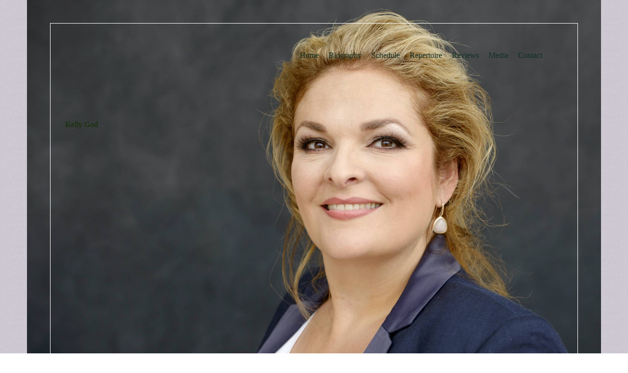

--- FILE ---
content_type: text/html; charset=utf-8
request_url: http://kelly-god.com/Contact/
body_size: 18125
content:
<!DOCTYPE html><html lang="nl"><head><meta http-equiv="Content-Type" content="text/html; charset=UTF-8"><title>Kelly God  - Contact</title><link href="http://kelly-god.com/Contact/" rel="canonical"><meta content="Kelly God  - Contact" property="og:title"><meta content="website" property="og:type"><meta content="http://kelly-god.com/Contact/" property="og:url"><script>
              window.beng = window.beng || {};
              window.beng.env = {
                language: "en",
                country: "US",
                mode: "deploy",
                context: "page",
                pageId: "000002783359",
                pageLanguage: "nl",
                skeletonId: "",
                scope: "1809038",
                isProtected: false,
                navigationText: "Contact",
                instance: "1",
                common_prefix: "https://strato-editor.com",
                design_common: "https://strato-editor.com/beng/designs/",
                design_template: "oem/t02a",
                path_design: "https://strato-editor.com/beng/designs/data/oem/t02a/",
                path_res: "https://strato-editor.com/res/",
                path_bengres: "https://strato-editor.com/beng/res/",
                masterDomain: "",
                preferredDomain: "",
                preprocessHostingUri: function(uri) {
                  
                    return uri || "";
                  
                },
                hideEmptyAreas: false
              };
            </script><script xmlns="http://www.w3.org/1999/xhtml" src="https://strato-editor.com/cm4all-beng-proxy/beng-proxy.js"></script><link xmlns="http://www.w3.org/1999/xhtml" rel="stylesheet" href="https://strato-editor.com/.cm4all/e/static/3rdparty/font-awesome/css/font-awesome.min.css"></link><link rel="stylesheet" type="text/css" href="https://strato-editor.com/.cm4all/res/static/libcm4all-js-widget/3.89.7/css/widget-runtime.css" />
<link rel="stylesheet" type="text/css" href="https://strato-editor.com/.cm4all/res/static/beng-editor/5.3.138/css/deploy.css" />
<link rel="stylesheet" type="text/css" href="https://strato-editor.com/.cm4all/res/static/libcm4all-js-widget/3.89.7/css/slideshow-common.css" />
<script src="https://strato-editor.com/.cm4all/res/static/jquery-1.7/jquery.js"></script><script src="https://strato-editor.com/.cm4all/res/static/prototype-1.7.3/prototype.js"></script><script src="https://strato-editor.com/.cm4all/res/static/jslib/1.4.1/js/legacy.js"></script><script src="https://strato-editor.com/.cm4all/res/static/libcm4all-js-widget/3.89.7/js/widget-runtime.js"></script>
<script src="https://strato-editor.com/.cm4all/res/static/libcm4all-js-widget/3.89.7/js/slideshow-common.js"></script>
<script src="https://strato-editor.com/.cm4all/res/static/beng-editor/5.3.138/js/deploy.js"></script>
<script type="text/javascript" src="https://strato-editor.com/.cm4all/uro/assets/js/uro-min.js"></script><script>
                (function() {
                  var mobileAgent = MobileBrowserSwitch.isMobileAgent(navigator.userAgent);
                  if (mobileAgent) {
                    var url = window.location.pathname;
                    if (url.endsWith("/")) {
                      url = url.substring(0, url.length - 1);
                    }
                    if (url.endsWith("/index.php")) {
                      url = url.substring(0, url.length - 10);
                    }
                    if (!/1,auth,8,1$/.test(url) && !/1%2Cauth%2C8%2C1$/.test(url)) {
                      url += "/mobile/";
                      window.location.pathname = url;
                    }
                  }
                })();
              </script><link href="https://strato-editor.com/.cm4all/designs/static/oem/t02a/1601035671.25/css/main.css" rel="stylesheet" type="text/css"><meta charset="utf-8" content=""><meta content="IE=edge" http-equiv="X-UA-Compatible"><meta name="viewport" content="width=device-width, initial-scale=1, maximum-scale=1, user-scalable=no"><meta name="description" content=""><meta name="keywords" content=""><link href="https://strato-editor.com/.cm4all/designs/static/oem/t02a/1601035671.25/css/screen.css" rel="stylesheet" type="text/css"><script type="text/javascript"></script><link href="/.cm4all/handler.php/vars.css?v=20251024144237" type="text/css" rel="stylesheet"><style type="text/css">.cm-logo {background-image: none;background-position: 0px 0px;
background-size: 167px 100px;
background-repeat: no-repeat;
      }</style><script type="text/javascript">window.cmLogoWidgetId = "STRATP_cm4all_com_widgets_Logo_18562919";
            window.cmLogoGetCommonWidget = function (){
                return new cm4all.Common.Widget({
            base    : "/Contact/index.php/",
            session : "",
            frame   : "",
            path    : "STRATP_cm4all_com_widgets_Logo_18562919"
        })
            };
            window.logoConfiguration = {
                "cm-logo-x" : "0",
        "cm-logo-y" : "0",
        "cm-logo-v" : "2.0",
        "cm-logo-w" : "167",
        "cm-logo-h" : "100",
        "cm-logo-di" : "oem/t02a",
        "cm-logo-u" : "public-service://0/",
        "cm-logo-k" : "/logo3.png",
        "cm-logo-bc" : "",
        "cm-logo-ln" : "",
        "cm-logo-ln$" : "",
        "cm-logo-hi" : true
        ,
        _logoBaseUrl : "\/.cm4all\/iproc.php\/logo3.png\/scale_0_0\/",
        _logoPath : "logo3.png"
        };
				document.observe('dom:loaded', function() {
					var containers = document.querySelectorAll("[cm_type=logo], [id=logo], .cm-logo");
          for (var i = 0; i < containers.length; i++) {
            var container = containers[i];
            if (container && window.beng && beng.env && beng.env.hideEmptyAreas) {
              if (beng.env.mode != "edit") {
                container.addClassName("cm_empty");
              } else {
                container.addClassName("cm_empty_editor");
              }
            }
          }
				});
			</script><link rel="icon" href="data:;base64,iVBORw0KGgo="/><style id="cm_table_styles"></style><style id="cm_background_queries"></style><script type="application/x-cm4all-cookie-consent" data-code=""></script></head><body ondrop="return false;" class=" device-desktop cm-deploy cm-deploy-342 cm-deploy-4x"><div class="cm-background" data-cm-qa-bg="image"></div><div class="cm-background-video" data-cm-qa-bg="video"></div><div class="cm-background-effects" data-cm-qa-bg="effect"></div><div class="debug-grid"><div class="viewport"><div class="frame"><div class="menu visible-xs" id="menu"><div class="block navigation_copy">Navigation loading...</div></div><div class="view"><div class="container block" id="outer_container"><div class="keyvisual navbar navbar-template"><div class="cm-kv-0" id="keyvisual"></div><div class="navbar-inner"><button type="button" class="navbar-toggle"><span class="sr-only">Toggle navigation</span><span class="fa fa-bars"><i style="display:none">MenÃ¼</i></span></button><div class="wasrow"><div class="wascol-xs-10 wascol-xs-offset-1"><div class="inner-frame wasrow"><div class="template-brand wascol-md-5 hidden-sm hidden-xs"><div class="wasrow"><div class="wascol-md-12"><div class="cm-logo" id="logo"></div></div><div class="wascol-md-12"><div class="title" id="title" style="">Kelly God </div></div></div></div><div class="navigation cm_with_forcesub wascol-md-7 wascol-xs-12 hidden-xs" id="cm_navigation"><ul id="cm_mainnavigation"><li id="cm_navigation_pid_2775942"><a title="Home" href="/Home/" class="cm_anchor">Home</a></li><li id="cm_navigation_pid_2775983"><a title="Biography" href="/Biography/" class="cm_anchor">Biography</a></li><li id="cm_navigation_pid_2775984"><a title="Schedule" href="/Schedule/" class="cm_anchor">Schedule</a></li><li id="cm_navigation_pid_2775985"><a title="Repertoire" href="/Repertoire/" class="cm_anchor">Repertoire</a></li><li id="cm_navigation_pid_2816563"><a title="Reviews" href="/Reviews/" class="cm_anchor">Reviews</a></li><li id="cm_navigation_pid_2775986"><a title="Media" href="/Media/" class="cm_anchor">Media</a></li><li id="cm_navigation_pid_2783359" class="cm_current"><a title="Contact" href="/Contact/" class="cm_anchor">Contact</a></li></ul></div><div class="wascol-xs-12 visible-xs visible-sm title_copy"> </div></div></div></div></div></div><div id="content"><div class="row"><div class="col-xs-10 col-xs-offset-1 visible-xs visible-sm"><div class="logo_copy cm-logo"> </div></div></div><div class="row"><div class="col-md-10 col-md-offset-1 col-xs-10 col-xs-offset-1"><div class="subtitle" id="subtitle" style="">Soprano</div></div></div><div class="row site-content"><div class="col-md-5 col-md-offset-1 col-xs-10 col-xs-offset-1"><div class="main_content" id="content_main" data-cm-hintable="yes"><h1>Contact</h1><p style="text-align: left;"><br></p><p style="text-align: left;"><span style="font-weight: bold;">WEILER ARTISTS MANAGEMENT</span><br>Thomas Weiler<br>Kaiserin-Augusta-Allee 47<br>10589 Berlin<br>Germany<br>+49 (0)30 679 664 88<br>+49 (0)160 917 116 60<br>agentur@weiler-artists.de<br><a href="https://www.weiler-artists.de" target="_blank" rel="noreferrer noopener" class="cm_anchor">www.weiler-artists.de</a> <br></p><div id="cm_bottom_clearer" style="clear: both;" contenteditable="false"></div></div></div><div class="col-md-5 col-md-offset-0 col-xs-10 col-xs-offset-1"><div class="sidebar"><div class="sidebar_local" id="widgetbar_page_1" data-cm-hintable="yes"><div id="widgetcontainer_STRATP_cm4all_com_widgets_UroPhoto_18700978" class="
				    cm_widget_block
					cm_widget cm4all_com_widgets_UroPhoto cm_widget_block_center" style="width:100%; max-width:100%; "><div class="cm_widget_anchor"><a name="STRATP_cm4all_com_widgets_UroPhoto_18700978" id="widgetanchor_STRATP_cm4all_com_widgets_UroPhoto_18700978"><!--cm4all.com.widgets.UroPhoto--></a></div><div xmlns="http://www.w3.org/1999/xhtml" data-uro-type="" style="width:100%;height:100%;" id="uroPhotoOuterSTRATP_cm4all_com_widgets_UroPhoto_18700978">            <picture><source srcset="/.cm4all/uproc.php/0/.48.jpg/picture-1600?_=167c0cc9038 1x, /.cm4all/uproc.php/0/.48.jpg/picture-2600?_=167c0cc9038 2x" media="(min-width:800px)"><source srcset="/.cm4all/uproc.php/0/.48.jpg/picture-1200?_=167c0cc9038 1x, /.cm4all/uproc.php/0/.48.jpg/picture-1600?_=167c0cc9038 2x" media="(min-width:600px)"><source srcset="/.cm4all/uproc.php/0/.48.jpg/picture-800?_=167c0cc9038 1x, /.cm4all/uproc.php/0/.48.jpg/picture-1200?_=167c0cc9038 2x" media="(min-width:400px)"><source srcset="/.cm4all/uproc.php/0/.48.jpg/picture-400?_=167c0cc9038 1x, /.cm4all/uproc.php/0/.48.jpg/picture-800?_=167c0cc9038 2x" media="(min-width:200px)"><source srcset="/.cm4all/uproc.php/0/.48.jpg/picture-200?_=167c0cc9038 1x, /.cm4all/uproc.php/0/.48.jpg/picture-400?_=167c0cc9038 2x" media="(min-width:100px)"><img src="/.cm4all/uproc.php/0/.48.jpg/picture-200?_=167c0cc9038" data-uro-original="/.cm4all/uproc.php/0/48.jpg?_=167c0cc9038" onerror="uroGlobal().util.error(this, '', 'uro-widget')" alt="" style="width:100%;" title="" loading="lazy"></picture>
<script type="text/javascript">
                (function() {
                    var wiid = 'STRATP_cm4all_com_widgets_UroPhoto_18700978';
                    
                    var src = jQuery("#uroPhotoOuter" + wiid + " img").attr("data-uro-original");
                    jQuery("<img/>").attr("src", src).load(function() {
                        /* see 10568/10534 */
                        jQuery("[id$='"+wiid+"']").css({"max-width":this.width});
                    });
                    
                }());
            </script><span></span></div></div><p> </p></div><div class="sidebar_global" id="widgetbar_site_1" data-cm-hintable="yes"><p><br></p><p> </p></div><div class="sidebar_local" id="widgetbar_page_2" data-cm-hintable="yes"><p> </p></div><div class="sidebar_global" id="widgetbar_site_2" data-cm-hintable="yes"><p> </p></div></div></div></div><div class="footer row"><div class="col-md-10 col-md-offset-1 col-xs-10 col-xs-offset-1"><hr class="seperator"></div><div class="col-xs-10 col-xs-offset-1"><div class="navigation_copy footer_navigation">Navigation is loading ...</div></div><div class="col-xs-10 col-xs-offset-1" id="footer" data-cm-hintable="yes"> </div></div></div></div></div></div></div></div><script type="text/javascript" src="https://strato-editor.com/.cm4all/designs/static/oem/t02a/1601035671.25/js/main-ck.js"></script><div class="cm_widget_anchor"><a name="STRATP_cm4all_com_widgets_CookiePolicy_18562921" id="widgetanchor_STRATP_cm4all_com_widgets_CookiePolicy_18562921"><!--cm4all.com.widgets.CookiePolicy--></a></div><script data-tracking="true" data-cookie-settings-enabled="false" src="/.cm4all/widgetres.php/cm4all.com.widgets.CookiePolicy/show.js?v=3.3.38" defer="defer" id="cookieSettingsScript"></script><noscript ><div style="position:absolute;bottom:0;" id="statdiv"><img alt="" height="1" width="1" src="https://strato-editor.com/.cm4all/_pixel.img?site=1865491-vU2WuhLL&amp;page=pid_2783359&amp;path=%2FContact%2Findex.php%2F&amp;nt=Contact"/></div></noscript><script  type="text/javascript">//<![CDATA[
            document.body.insertAdjacentHTML('beforeend', '<div style="position:absolute;bottom:0;" id="statdiv"><img alt="" height="1" width="1" src="https://strato-editor.com/.cm4all/_pixel.img?site=1865491-vU2WuhLL&amp;page=pid_2783359&amp;path=%2FContact%2Findex.php%2F&amp;nt=Contact&amp;domain='+escape(document.location.hostname)+'&amp;ref='+escape(document.referrer)+'"/></div>');
        //]]></script><div style="display: none;" id="keyvisualWidgetVideosContainer"></div><style type="text/css">.cm-kv-0 {
background-color: ;
background-position: 0px 0px;
background-size: 1316px 878px;
background-repeat: no-repeat;
}
            @media(min-width: 100px), (min-resolution: 72dpi), (-webkit-min-device-pixel-ratio: 1) {.cm-kv-0{background-image:url("/.cm4all/uproc.php/0/.Kelly%20God.jpg/picture-200?_=16794d0acf8");}}@media(min-width: 100px), (min-resolution: 144dpi), (-webkit-min-device-pixel-ratio: 2) {.cm-kv-0{background-image:url("/.cm4all/uproc.php/0/.Kelly%20God.jpg/picture-400?_=16794d0acf8");}}@media(min-width: 200px), (min-resolution: 72dpi), (-webkit-min-device-pixel-ratio: 1) {.cm-kv-0{background-image:url("/.cm4all/uproc.php/0/.Kelly%20God.jpg/picture-400?_=16794d0acf8");}}@media(min-width: 200px), (min-resolution: 144dpi), (-webkit-min-device-pixel-ratio: 2) {.cm-kv-0{background-image:url("/.cm4all/uproc.php/0/.Kelly%20God.jpg/picture-800?_=16794d0acf8");}}@media(min-width: 400px), (min-resolution: 72dpi), (-webkit-min-device-pixel-ratio: 1) {.cm-kv-0{background-image:url("/.cm4all/uproc.php/0/.Kelly%20God.jpg/picture-800?_=16794d0acf8");}}@media(min-width: 400px), (min-resolution: 144dpi), (-webkit-min-device-pixel-ratio: 2) {.cm-kv-0{background-image:url("/.cm4all/uproc.php/0/.Kelly%20God.jpg/picture-1200?_=16794d0acf8");}}@media(min-width: 600px), (min-resolution: 72dpi), (-webkit-min-device-pixel-ratio: 1) {.cm-kv-0{background-image:url("/.cm4all/uproc.php/0/.Kelly%20God.jpg/picture-1200?_=16794d0acf8");}}@media(min-width: 600px), (min-resolution: 144dpi), (-webkit-min-device-pixel-ratio: 2) {.cm-kv-0{background-image:url("/.cm4all/uproc.php/0/.Kelly%20God.jpg/picture-1600?_=16794d0acf8");}}@media(min-width: 800px), (min-resolution: 72dpi), (-webkit-min-device-pixel-ratio: 1) {.cm-kv-0{background-image:url("/.cm4all/uproc.php/0/.Kelly%20God.jpg/picture-1600?_=16794d0acf8");}}@media(min-width: 800px), (min-resolution: 144dpi), (-webkit-min-device-pixel-ratio: 2) {.cm-kv-0{background-image:url("/.cm4all/uproc.php/0/.Kelly%20God.jpg/picture-2600?_=16794d0acf8");}}
</style><style type="text/css">
			#keyvisual {
				overflow: hidden;
			}
			.kv-video-wrapper {
				width: 100%;
				height: 100%;
				position: relative;
			}
			</style><script type="text/javascript">
				jQuery(document).ready(function() {
					function moveTempVideos(slideshow, isEditorMode) {
						var videosContainer = document.getElementById('keyvisualWidgetVideosContainer');
						if (videosContainer) {
							while (videosContainer.firstChild) {
								var div = videosContainer.firstChild;
								var divPosition = div.className.substring('cm-kv-0-tempvideo-'.length);
								if (isEditorMode && parseInt(divPosition) > 1) {
									break;
								}
								videosContainer.removeChild(div);
								if (div.nodeType == Node.ELEMENT_NODE) {
									var pos = '';
									if (slideshow) {
										pos = '-' + divPosition;
									}
									var kv = document.querySelector('.cm-kv-0' + pos);
									if (kv) {
										if (!slideshow) {
											var wrapperDiv = document.createElement("div"); 
											wrapperDiv.setAttribute("class", "kv-video-wrapper");
											kv.insertBefore(wrapperDiv, kv.firstChild);
											kv = wrapperDiv;
										}
										while (div.firstChild) {
											kv.appendChild(div.firstChild);
										}
										if (!slideshow) {
											break;
										}
									}
								}
							}
						}
					}

					function kvClickAction(mode, href) {
						if (mode == 'internal') {
							if (!window.top.syntony || !/_home$/.test(window.top.syntony.bifmState)) {
								window.location.href = href;
							}
						} else if (mode == 'external') {
							var a = document.createElement('a');
							a.href = href;
							a.target = '_blank';
							a.rel = 'noreferrer noopener';
							a.click();
						}
					}

					var keyvisualElement = jQuery("[cm_type=keyvisual]");
					if(keyvisualElement.length == 0){
						keyvisualElement = jQuery("#keyvisual");
					}
					if(keyvisualElement.length == 0){
						keyvisualElement = jQuery("[class~=cm-kv-0]");
					}
				
						keyvisualElement.attr("role", "img");
						keyvisualElement.attr("tabindex", "0");
						keyvisualElement.attr("aria-label", "hoofdafbeelding");
					
					moveTempVideos(false, false);
					var video = document.querySelector('#keyvisual video');
					if (video) {
						video.play();
					}
				
			});
		</script></body></html>
